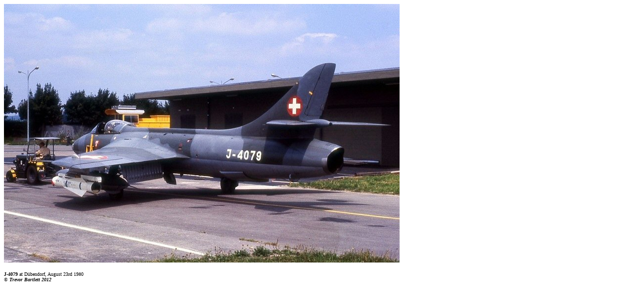

--- FILE ---
content_type: text/html
request_url: https://www.swisshunters.info/images11/4079bartlett.html
body_size: 392
content:
<!DOCTYPE HTML PUBLIC "-//W3C//DTD HTML 4.0 Transitional//EN">
<html>
<head>
<title>4079bartlett</title>
</head>
<body>

<img src="4079bartlett.jpg" width="800px" height="524px" alt="J-4079" />

<br><br>

<font face=verdana, arial, sans-serif size=1>

<strong>J-4079</strong> at D&uuml;bendorf, August 23rd 1980

<br />

&#169; <strong><em>Trevor Bartlett 2012</em></strong>

</body>
</html>
